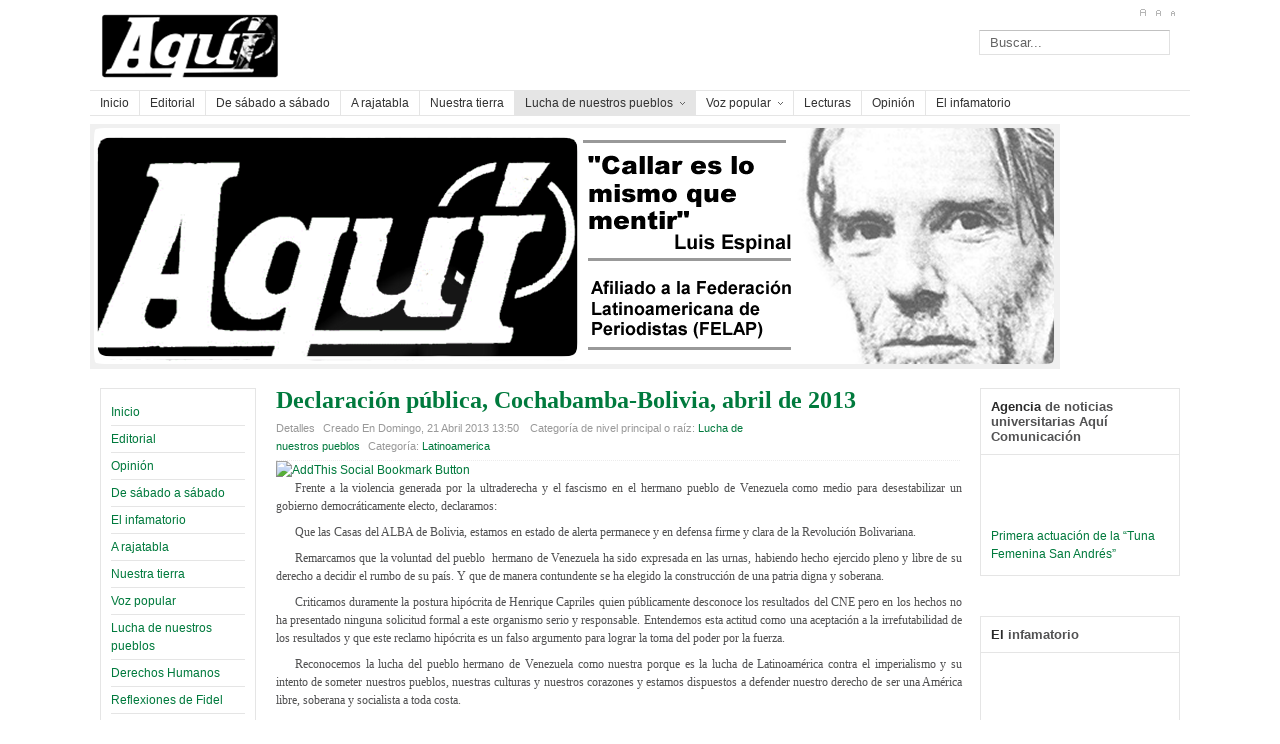

--- FILE ---
content_type: text/html; charset=utf-8
request_url: http://www.semanarioaqui.com/index.php/lucha-de-nuestros-pueblos/latinoamerica/1071-declaracion-publica-cochabamba-bolivia-abril-de-2013
body_size: 52058
content:

<!DOCTYPE html PUBLIC "-//W3C//DTD XHTML 1.0 Transitional//EN" "http://www.w3.org/TR/xhtml1/DTD/xhtml1-transitional.dtd">
<html xmlns="http://www.w3.org/1999/xhtml" xml:lang="es-es" lang="es-es" >
<head>
	  <base href="http://www.semanarioaqui.com/index.php/lucha-de-nuestros-pueblos/latinoamerica/1071-declaracion-publica-cochabamba-bolivia-abril-de-2013" />
  <meta http-equiv="content-type" content="text/html; charset=utf-8" />
  <meta name="generator" content="Joomla! - Open Source Content Management" />
  <title>Declaración pública, Cochabamba-Bolivia, abril de 2013</title>
  <link href="/favicon.ico" rel="shortcut icon" type="image/vnd.microsoft.icon" />
  <link href="http://www.semanarioaqui.com/index.php/component/search/?Itemid=495&amp;catid=84&amp;id=1071&amp;format=opensearch" rel="search" title="Buscar Semanario Aquí" type="application/opensearchdescription+xml" />
  <link rel="stylesheet" href="/templates/system/css/system.css" type="text/css" />
  <link rel="stylesheet" href="/templates/system/css/general.css" type="text/css" />
  <link rel="stylesheet" href="/templates/shaper_helix/css/template.css" type="text/css" />
  <link rel="stylesheet" href="/templates/shaper_helix/css/joomla.css" type="text/css" />
  <link rel="stylesheet" href="/templates/shaper_helix/css/custom.css" type="text/css" />
  <link rel="stylesheet" href="/templates/shaper_helix/css/modules.css" type="text/css" />
  <link rel="stylesheet" href="/templates/shaper_helix/css/typography.css" type="text/css" />
  <link rel="stylesheet" href="/templates/shaper_helix/css/css3.css" type="text/css" />
  <link rel="stylesheet" href="/templates/shaper_helix/css/styles/style3.css" type="text/css" />
  <link rel="stylesheet" href="/templates/shaper_helix/css/menu.css" type="text/css" />
  <link rel="stylesheet" href="/media/mod_vvisit_counter/digit_counter/default.css" type="text/css" />
  <link rel="stylesheet" href="/media/mod_vvisit_counter/stats/default.css" type="text/css" />
  <style type="text/css">
.sp-wrap {width: 1100px;}#sp-leftcol {width: 16%}#sp-rightcol { width: 20%}#sp-maincol {width:64%}#inner_content {width: 100%;}#inset1 {width: 18%}#inset2 { width: 18%}
  </style>
  <script src="/media/system/js/mootools-core.js" type="text/javascript"></script>
  <script src="/media/system/js/core.js" type="text/javascript"></script>
  <script src="/media/system/js/caption.js" type="text/javascript"></script>
  <script src="/media/system/js/mootools-more.js" type="text/javascript"></script>
  <script src="/plugins/system/helix/js/menu.js" type="text/javascript"></script>
  <script src="/plugins/system/helix/js/equalheight.js" type="text/javascript"></script>
  <script type="text/javascript">
window.addEvent('load', function() {
				new JCaption('img.caption');
			});function fixHeight1 () {
			var equalizer1 = new Equalizer(".equal").equalize("height");
		}
		window.addEvent ("load", function () {
			fixHeight1.delay (300);
		});
  </script>
<link href="/templates/shaper_helix/images/favicon.ico" rel="shortcut icon" type="image/x-icon" />	
</head>

<body class="bg clearfix">
	<div class="sp-wrap main-bg clearfix">
		
		<div id="header" class="clearfix">
			
	<a id="logo" style="width:260px;height:90px" href="/"></a>
	
			
<div class="font-sizer">
	<a class="btn_fs_big" title="Increase font size" rel="nofollow" href="/?font_size=big">A+</a>
	<a class="btn_fs_reset" title="Reset font size" rel="nofollow" href="/?font_size=reset">R</a>
	<a class="btn_fs_small" title="Decrease font size" rel="nofollow" href="/?font_size=small">A-</a>
</div>
	
							<div id="search">
					<form action="/index.php/lucha-de-nuestros-pueblos/latinoamerica" method="post">
	<div class="mod-search">
		<input name="searchword" id="mod-search-searchword" maxlength="20"  class="inputbox" type="text" size="20" value="Buscar..."  onblur="if (this.value=='') this.value='Buscar...';" onfocus="if (this.value=='Buscar...') this.value='';" />	<input type="hidden" name="task" value="search" />
	<input type="hidden" name="option" value="com_search" />
	<input type="hidden" name="Itemid" value="0" />
	</div>
</form>

				</div>
				
		</div>		
		
<div class="clr"></div><div id="hornav" class="clearfix"><ul class="sp-menu level-0"><li class="menu-item first"><a href="http://www.semanarioaqui.com/" class="menu-item first" ><span class="menu"><span class="menu-title">Inicio</span></span></a></li><li class="menu-item"><a href="/index.php/editorial" class="menu-item" ><span class="menu"><span class="menu-title">Editorial</span></span></a></li><li class="menu-item"><a href="/index.php/de-sabado-a-sabado" class="menu-item" ><span class="menu"><span class="menu-title">De sábado a sábado</span></span></a></li><li class="menu-item"><a href="/index.php/a-rajatabla" class="menu-item" ><span class="menu"><span class="menu-title">A rajatabla</span></span></a></li><li class="menu-item"><a href="/index.php/nuestra-tierra" class="menu-item" ><span class="menu"><span class="menu-title">Nuestra tierra</span></span></a></li><li class="menu-item active parent"><a href="/index.php/lucha-de-nuestros-pueblos" class="menu-item active parent" ><span class="menu"><span class="menu-title">Lucha de nuestros pueblos</span></span></a><div class="submenu"><div class="submenu-wrap"><div class="menu-tl"><div class="menu-tr"><div class="menu-tm"></div></div></div><div class="menu-l"><div class="menu-r"><div class="submenu-inner clearfix" style="width: 200px;"><div class="megacol  first" style="width: 200px;"><ul class="sp-menu level-1"><li class="menu-item active first"><a href="/index.php/lucha-de-nuestros-pueblos/latinoamerica" class="menu-item active first" ><span class="menu"><span class="menu-title">Latinoamerica</span></span></a></li></ul></div></div></div></div><div class="menu-bl"><div class="menu-br"><div class="menu-bm"></div></div></div></div></div></li><li class="menu-item parent"><a href="/index.php/voz-popular" class="menu-item parent" ><span class="menu"><span class="menu-title">Voz popular</span></span></a><div class="submenu"><div class="submenu-wrap"><div class="menu-tl"><div class="menu-tr"><div class="menu-tm"></div></div></div><div class="menu-l"><div class="menu-r"><div class="submenu-inner clearfix" style="width: 200px;"><div class="megacol  first" style="width: 200px;"><ul class="sp-menu level-1"><li class="menu-item first"><a href="/index.php/voz-popular/la-izquierda" class="menu-item first" ><span class="menu"><span class="menu-title">La izquierda</span></span></a></li></ul></div></div></div></div><div class="menu-bl"><div class="menu-br"><div class="menu-bm"></div></div></div></div></div></li><li class="menu-item"><a href="/index.php/lectura" class="menu-item" ><span class="menu"><span class="menu-title">Lecturas</span></span></a></li><li class="menu-item"><a href="/index.php/opinion1" class="menu-item" ><span class="menu"><span class="menu-title">Opinión</span></span></a></li><li class="menu-item last"><a href="/index.php/el-infamatorio" class="menu-item last" ><span class="menu"><span class="menu-title">El infamatorio</span></span></a></li></ul></div><script type="text/javascript">
//<![CDATA[
	window.addEvent('domready',function(){
		var	limits = $(document.body),/*document.getElement('.sp-wrap')*/
		items_v = [], items_h = [];

		$$('div.submenu').each(function (el) {
			if (el.getParent().getParent().hasClass('level-0')) {
				items_v.push(el);
			} else {
				items_h.push(el);
			}
		});

		new SPMenu(items_v, {
			direction: 'LTR',
			bound: limits,
			fxOptions: {
				transition: Fx.Transitions.linear,
				duration: 300			},
			animation: 'none',
			mode: 'vertical',
			offset:{x:0, y: 0}
		});

		new SPMenu(items_h, {
			direction: 'LTR',
			bound: limits,
			fxOptions: {
				transition: Fx.Transitions.linear,
				duration: 300			},
			animation: 'none',
			mode: 'horizontal',
			offset: {x: -10, y: 5}
		});
	});
//]]>
</script>	
		
		<!--Module Position slides-->	
			
			<div id="slides" class="clearfix">
				

<div class="custom"  >
	<p><img alt="cabecera aqui blog" src="/images/stories/news/cabecera_aqui_blog.png" height="245" width="970" /></p></div>
			
			</div>				
			
	
		<!--Module Position user1 to user4-->
		
		<div class="clearfix">
				<div id="sp-leftcol">
		<div class="sp-inner clearfix">
			<div style="width:100%" class="sp-block "><div id="left" class="mod-block  single">	<div class="module_menu">	
		<div class="mod-wrapper clearfix">		
					<div class="mod-content clearfix">	
				<div class="mod-inner clearfix">
					
<ul class="menu">
<li class="item-435"><a href="/index.php/homepage" >Inicio</a></li><li class="item-507"><a href="/index.php/editorial-2" >Editorial</a></li><li class="item-563"><a href="/index.php/opinion" >Opinión</a></li><li class="item-499"><a href="/index.php/de-sabado-a-sabado-2" >De sábado a sábado</a></li><li class="item-587"><a href="/index.php/el-infamatorio-2" >El infamatorio</a></li><li class="item-500"><a href="/index.php/a-rajatabla-2" >A rajatabla</a></li><li class="item-501"><a href="/index.php/nuestra-tierra-2" >Nuestra tierra</a></li><li class="item-504 parent"><a href="/index.php/voz-popular-2" >Voz popular</a></li><li class="item-502 parent"><a href="/index.php/lucha-de-nuestros-pueblos-2" >Lucha de nuestros pueblos</a></li><li class="item-550"><a href="/index.php/derechos-humanos" >Derechos Humanos</a></li><li class="item-511"><a href="/index.php/reflexiones-de-fidel" >Reflexiones de Fidel</a></li><li class="item-583"><a href="/index.php/periodismo" >Periodismo</a></li><li class="item-510"><a href="/index.php/cultura" >Cultura</a></li><li class="item-582"><a href="/index.php/universidades" >Universidades</a></li><li class="item-562"><a href="/index.php/aquicom" >AquíCom</a></li><li class="item-581"><a href="/index.php/latinoamerica" >Latinoamerica</a></li><li class="item-584"><a href="/index.php/europa" >Europa</a></li><li class="item-579"><a href="/index.php/noticias" >Noticias</a></li><li class="item-548"><a href="/index.php/homenaje" >Homenaje</a></li><li class="item-509"><a href="/index.php/lecturas" >Lecturas</a></li><li class="item-580"><a href="/index.php/avisos" >Avisos</a></li><li class="item-549"><a href="/index.php/descargas" >Descargas</a></li><li class="item-556"><a href="/index.php/numeros-anteriores" >Números Anteriores</a></li><li class="item-590"><a href="/index.php/diccionario-del-masista-ilustrado-dmi" >Diccionario del Masista Ilustrado (DMI)</a></li></ul>
				</div>
			</div>
		</div>
	</div>
	<div class="gap"></div>
	</div></div><div style="width:100%" class="sp-block "><div id="left-mid" class="mod-block  single">	<div class="module">	
		<div class="mod-wrapper clearfix">		
						<h3 class="header">			
				<span>Reflexiones</span> de Fidel				</h3>
										<div class="mod-content clearfix">	
				<div class="mod-inner clearfix">
					

<div class="custom"  >
	<p><a href="/index.php/reflexiones-de-fidel"><img src="/images/stories/news/reflexiones-de-fidel.png" alt="reflexiones-de-fidel" width="136" height="112" /></a></p></div>
				</div>
			</div>
		</div>
	</div>
	<div class="gap"></div>
		<div class="module">	
		<div class="mod-wrapper clearfix">		
						<h3 class="header">			
				<span>Artículos</span> más leídos				</h3>
										<div class="mod-content clearfix">	
				<div class="mod-inner clearfix">
					<ul class="mostread">
	<li>
		<a href="/index.php/cultura/331-los-fundadores-del-alba-un-libro-cada-vez-menos-leido">
			‘Los fundadores del alba’, un libro cada vez menos leído</a>
	</li>
	<li>
		<a href="/index.php/nuestra-tierra/535-la-masacre-de-kuruyuki-en-tierra-guarani">
			La Masacre de Kuruyuki en tierra guaraní</a>
	</li>
	<li>
		<a href="/index.php/aquicom/1664-facultad-de-medicina-convoca-a-estudiantes-y-bachilleres-al-examen-de-suficiencia">
			Facultad de Medicina convoca a estudiantes y bachilleres al examen de suficiencia</a>
	</li>
	<li>
		<a href="/index.php/aquicom/2097-convoca-a-curso-prefacultativo-y-examen-de-dispensacion-gestion-2014">
			Convoca a Curso Prefacultativo y Examen de Dispensación gestión 2014</a>
	</li>
	<li>
		<a href="/index.php/aquicom/1177-agencia-de-noticias-universitarias-aqui-comunicacion-aquicom">
			Diseño Gráfico es la nueva carrera de la UMSA</a>
	</li>
	<li>
		<a href="/index.php/editorial/183-la-revolucion-pacena-de-1809-con-unidad-de-la-plebe-por-la-libertad">
			La revolución paceña de 1809: con unidad de la plebe por la libertad…</a>
	</li>
	<li>
		<a href="/index.php/noticias/785-cadena-de-mentiras-e-impunidad-en-la-conducta-de-gobernantes">
			Cadena de mentiras e impunidad en la conducta de gobernantes</a>
	</li>
	<li>
		<a href="/index.php/noticias/789-desde-chile-nos-sumamos">
			Desde Chile nos sumamos</a>
	</li>
</ul>
				</div>
			</div>
		</div>
	</div>
	<div class="gap"></div>
	</div></div>			
		</div>
	</div>
	<div id="sp-maincol" class="clearfix">
	

<!--Module Position content1 to content4-->
			
<div class="clr"></div>
<!--Component Area-->
	<div id="inner_content">
		<div class="sp-inner clearfix">
			
<div id="system-message-container">
</div>
			<div class="item-page">
	<h2>
			<a href="/index.php/lucha-de-nuestros-pueblos/latinoamerica/1071-declaracion-publica-cochabamba-bolivia-abril-de-2013">
		Declaración pública, Cochabamba-Bolivia, abril de 2013</a>
		</h2>


<div class="article-tools clearfix">
	<dl class="article-info">
	<dt class="article-info-term">Detalles</dt>
						<dd class="create">
				Creado en Domingo, 21 Abril 2013 13:50				</dd>
					

			
	
				
						<dd class="parent-category-name">
																Categoría de nivel principal o raíz: <a href="/index.php/lucha-de-nuestros-pueblos">Lucha de nuestros pueblos</a>										</dd>
				
						<dd class="category-name">
																Categoría: <a href="/index.php/lucha-de-nuestros-pueblos/latinoamerica">Latinoamerica</a>										</dd>
				
				
					
	</dl>

	</div>




	 <div class='joomla_add_this'><!-- AddThis Button BEGIN -->
<script type='text/javascript'>
var addthis_product = 'jlp-1.2';
var addthis_config =
{pubid:'Your Profile ID',
ui_click:true,
ui_hover_direction:0,
data_track_clickback:true,
ui_language:'es',
ui_use_css:true}</script>
<a href='http://www.addthis.com/bookmark.php'  onmouseover="return addthis_open(this,'', 'http://www.semanarioaqui.com/index.php/lucha-de-nuestros-pueblos/latinoamerica/1071-declaracion-publica-cochabamba-bolivia-abril-de-2013', 'Declaración pública, Cochabamba-Bolivia, abril de 2013' )"  onmouseout='addthis_close();' onclick='return addthis_sendto();'><img src='http://s7.addthis.com/static/btn/v2/lg-share-es.gif' border='0' alt='AddThis Social Bookmark Button' /></a>
<script type='text/javascript' src='http://s7.addthis.com/js/250/addthis_widget.js'></script>
<!-- AddThis Button END -->
</div><p style="margin: 0.1pt -1.45pt 6pt 0cm; text-align: justify; text-indent: 14.2pt; background: none repeat scroll 0% 0% white;"><span style="font-family: 'Times New Roman','serif';">Frente a la violencia generada por la ultraderecha y el fascismo en el hermano pueblo de Venezuela como medio para desestabilizar un gobierno democráticamente electo, declaramos:</span></p>
 
<p style="margin: 0.1pt -1.45pt 6pt 0cm; text-align: justify; text-indent: 14.2pt; background: none repeat scroll 0% 0% white;"><span style="font-family: 'Times New Roman','serif';">Que las Casas del ALBA de Bolivia, estamos en estado de alerta permanece y en defensa firme y clara de la Revolución Bolivariana.</span><span style="font-family: 'Times New Roman','serif';"></span></p>
<p style="margin: 0.1pt -1.45pt 6pt 0cm; text-align: justify; text-indent: 14.2pt; background: none repeat scroll 0% 0% white;"><span style="font-family: 'Times New Roman','serif';">Remarcamos que la voluntad del pueblo&nbsp; hermano de Venezuela ha sido expresada en las urnas, habiendo hecho ejercido pleno y libre de su derecho a decidir el rumbo de su país. Y que de manera contundente se ha elegido la construcción de una patria digna y soberana.</span><span style="font-family: 'Times New Roman','serif';"></span></p>
<p style="margin: 0.1pt -1.45pt 6pt 0cm; text-align: justify; text-indent: 14.2pt; background: none repeat scroll 0% 0% white;"><span style="font-family: 'Times New Roman','serif';">Criticamos duramente la postura hipócrita de Henrique Capriles quien públicamente desconoce los resultados del CNE pero en los hechos no ha presentado ninguna solicitud formal a este organismo serio y responsable. Entendemos esta actitud como una aceptación a la irrefutabilidad de los resultados y que este reclamo hipócrita es un falso argumento para lograr la toma del poder por la fuerza.</span><span style="font-family: 'Times New Roman','serif';"></span></p>
<p style="margin: 0.1pt -1.45pt 6pt 0cm; text-align: justify; text-indent: 14.2pt; background: none repeat scroll 0% 0% white;"><span style="font-family: 'Times New Roman','serif';">Reconocemos la lucha del pueblo hermano de Venezuela como nuestra porque es la lucha de Latinoamérica contra el imperialismo y su intento de someter nuestros pueblos, nuestras culturas y nuestros corazones y estamos dispuestos a defender nuestro derecho de ser una América libre, soberana y socialista a toda costa.</span><span style="font-family: 'Times New Roman','serif';"></span></p>
<p style="margin: 0.1pt -1.45pt 6pt 0cm; text-align: justify; text-indent: 14.2pt; background: none repeat scroll 0% 0% white;"><span style="font-family: 'Times New Roman','serif';">Por tanto,</span><span style="font-family: 'Times New Roman','serif';"></span></p>
<p style="margin: 0.1pt -1.45pt 6pt 0cm; text-align: justify; text-indent: 14.2pt; background: none repeat scroll 0% 0% white;"><span style="font-family: 'Times New Roman','serif';">Las Casas del ALBA de Bolivia nos declaramos en emergencia dispuestos a movilizarnos en defensa de la Revolución Bolivariana</span><span style="font-family: 'Times New Roman','serif';"></span></p>
<p style="margin: 0.1pt -1.45pt 6pt 0cm; text-align: justify; text-indent: 14.2pt; background: none repeat scroll 0% 0% white;"><span style="font-family: 'Times New Roman','serif';">Alzamos nuestras voces y les decimos a los hermanos y hermanas venezolanas que nuestros puños están en defensa de los sueños del Comandante Chávez, que desconocemos las fronteras impuestas son sus puños y nuestros corazones son sus corazones, que no están solos en esta defensa y que</span><span style="font-family: 'Times New Roman','serif';"> </span><span style="font-family: 'Times New Roman','serif';">sepan hermanas y hermanos venezolanos que para nosotros las fronteras no existen, somos un pueblo que necesita liberarse y en ese sentido nuestro Comandante Hugo Chávez Frías, es quien encarna los cambios que nuestros pueblos necesitan para acabar con el capitalismo y tener un gobierno popular.</span><span style="font-family: 'Times New Roman','serif';"></span></p>
<p style="margin: 0.1pt -1.45pt 6pt 0cm; text-align: justify; text-indent: 14.2pt; background: none repeat scroll 0% 0% white;"><span style="font-family: 'Times New Roman','serif';">Es momento de defender el maravilloso proceso Venezolano, que da fuerzas y esperanza al resto de los pueblos de nuestra America para lograr construir la emancipación.</span></p>
<p style="margin: 0.1pt -1.45pt 0.1pt 0cm; text-align: justify; text-indent: 14.2pt; background: none repeat scroll 0% 0% white;"><span style="font-family: 'Times New Roman','serif';">¡Arriba las y los que luchan!</span></p>
<p style="margin: 0.1pt -1.45pt 0.1pt 0cm; text-align: justify; text-indent: 14.2pt; background: none repeat scroll 0% 0% white;"><span style="font-family: 'Times New Roman','serif';">¡Maduro ya es Presidente!</span></p>
<p style="margin: 0.1pt -1.45pt 0.1pt 0cm; text-align: justify; text-indent: 14.2pt; background: none repeat scroll 0% 0% white;"><span style="font-family: 'Times New Roman','serif';">¡El pueblo seguirá gobernando!</span></p>
<p style="margin: 0.1pt -1.45pt 0.1pt 0cm; text-align: justify; text-indent: 14.2pt; background: none repeat scroll 0% 0% white;"><span style="font-family: 'Times New Roman','serif';">¡Firmes hacia el socialismo!</span></p>
<p style="margin: 0.1pt -1.45pt 0.1pt 0cm; text-align: justify; text-indent: 14.2pt; background: none repeat scroll 0% 0% white;"><span style="font-family: 'Times New Roman','serif';">¡Chávez vive, la lucha sigue!</span></p>	
	</div>
		</div>
	</div>
<!--End Component Area-->
<div class="clr"></div>
<!--Module Position content5 to content8-->
	<div id="user-bottom">
		<div class="sp-inner clearfix">
				<div class="module">	
		<div class="mod-wrapper clearfix">		
						<h3 class="header">			
				<span>Síguenos</span> a través de:				</h3>
										<div class="mod-content clearfix">	
				<div class="mod-inner clearfix">
					

<div class="custom"  >
	<p style="text-align: center;"><a href="http://www.facebook.com/pages/Semanario-Aqu%C3%AD/182974615088534"><img src="/images/stories/news/facebook_icontexto_inside_icon.png" alt="facebook icontexto inside icon" height="128" width="128" /></a>&nbsp;&nbsp;<a href="http://twitter.com/#!/SemanarioAqui"><img src="/images/stories/news/twitter-logo-enelpc.png" alt="twitter-logo-enelpc" height="128" width="128" /></a></p></div>
				</div>
			</div>
		</div>
	</div>
	<div class="gap"></div>
	
		</div>
	</div>	
</div>	<div id="sp-rightcol">
		<div class="sp-inner clearfix">
			<div style="width:100%" class="sp-block "><div id="right" class="mod-block  single">	<div class="module">	
		<div class="mod-wrapper clearfix">		
						<h3 class="header">			
				<span>Agencia</span> de noticias universitarias Aquí Comunicación				</h3>
										<div class="mod-content clearfix">	
				<div class="mod-inner clearfix">
					
<!-- BEGIN 'DisplayNews by BK 2.0RC3' -->
<marquee behavior="scroll" direction="up" height="100" scrollamount="1" scrolldelay="20" onmouseover="this.stop()" onmouseout="this.start()"  >
<table class='contentpane'><tr ><td class='sectiontableentry1' width="100%" valign="top"><span class=''><a href="/index.php/aquicom/3558-primera-actuacion-de-la-tuna-femenina-san-andres" class='' title=" Primera actuación de la “Tuna Femenina San Andrés”">Primera actuación de la “Tuna Femenina San Andrés”</a></span><br/><span class='createdate'>Jueves, 14 Noviembre 2024</span><br/><br/><a href="/index.php/aquicom/3558-primera-actuacion-de-la-tuna-femenina-san-andres" class='readon' title=" Primera actuación de la “Tuna Femenina San Andrés”">Leer Más...</a><span class="article_separator"> </span>
<div style="clear: both;"></div></td></tr><tr ><td class='sectiontableentry2' width="100%" valign="top"><span class=''><a href="/index.php/aquicom/3306-trabajo-social-prepara-encuentro-nacional-sobre-trata-y-trafico-de-personas" class='' title=" Trabajo Social prepara encuentro nacional sobre trata y tráfico de personas">Trabajo Social prepara encuentro nacional sobre trata y tráfico de personas</a></span><br/><span class='createdate'>Sábado, 14 Septiembre 2024</span><br/><br/><a href="/index.php/aquicom/3306-trabajo-social-prepara-encuentro-nacional-sobre-trata-y-trafico-de-personas" class='readon' title=" Trabajo Social prepara encuentro nacional sobre trata y tráfico de personas">Leer Más...</a><span class="article_separator"> </span>
<div style="clear: both;"></div></td></tr><tr ><td class='sectiontableentry1' width="100%" valign="top"><span class=''><a href="/index.php/aquicom/3307-centro-de-estudiantes-organiza-taller-de-software-estadistico-en-la-umsa" class='' title=" Centro de Estudiantes organiza taller de software estadístico en la UMSA">Centro de Estudiantes organiza taller de software estadístico en la UMSA</a></span><br/><span class='createdate'>Sábado, 14 Septiembre 2024</span><br/><br/><a href="/index.php/aquicom/3307-centro-de-estudiantes-organiza-taller-de-software-estadistico-en-la-umsa" class='readon' title=" Centro de Estudiantes organiza taller de software estadístico en la UMSA">Leer Más...</a><span class="article_separator"> </span>
<div style="clear: both;"></div></td></tr><tr ><td class='sectiontableentry2' width="100%" valign="top"><span class=''><a href="/index.php/aquicom/3446-banco-central-otorga-certificados-por-apoyo-al-septimo-encuentro-de-economistas" class='' title=" Banco Central otorga certificados por apoyo al Séptimo Encuentro de Economistas ">Banco Central otorga certificados por apoyo al Séptimo Encuentro de Economistas </a></span><br/><span class='createdate'>Sábado, 14 Octubre 2023</span><br/><br/><a href="/index.php/aquicom/3446-banco-central-otorga-certificados-por-apoyo-al-septimo-encuentro-de-economistas" class='readon' title=" Banco Central otorga certificados por apoyo al Séptimo Encuentro de Economistas ">Leer Más...</a><span class="article_separator"> </span>
<div style="clear: both;"></div></td></tr><tr ><td class='sectiontableentry1' width="100%" valign="top"><span class=''><a href="/index.php/aquicom/3447-trabajo-social-de-la-umsa-volvera-a-las-urnas-para-elegir-a-su-directora" class='' title=" Trabajo Social de la UMSA volverá a las urnas para elegir a su directora">Trabajo Social de la UMSA volverá a las urnas para elegir a su directora</a></span><br/><span class='createdate'>Sábado, 14 Octubre 2023</span><br/><br/><a href="/index.php/aquicom/3447-trabajo-social-de-la-umsa-volvera-a-las-urnas-para-elegir-a-su-directora" class='readon' title=" Trabajo Social de la UMSA volverá a las urnas para elegir a su directora">Leer Más...</a><span class="article_separator"> </span>
<div style="clear: both;"></div></td></tr><tr ><td class='sectiontableentry2' width="100%" valign="top"><span class=''><a href="/index.php/aquicom/3291-candidatos-del-mas-se-presentaran-en-la-umsa" class='' title=" Candidatos del MAS se presentarán en la UMSA">Candidatos del MAS se presentarán en la UMSA</a></span><br/><span class='createdate'>Jueves, 14 Septiembre 2023</span><br/><br/><a href="/index.php/aquicom/3291-candidatos-del-mas-se-presentaran-en-la-umsa" class='readon' title=" Candidatos del MAS se presentarán en la UMSA">Leer Más...</a><span class="article_separator"> </span>
<div style="clear: both;"></div></td></tr><tr ><td class='sectiontableentry1' width="100%" valign="top"><span class=''><a href="/index.php/aquicom/3432-carrera-de-geografia-realiza-segundo-congreso-nacional" class='' title=" Carrera de Geografía realiza Segundo Congreso Nacional">Carrera de Geografía realiza Segundo Congreso Nacional</a></span><br/><span class='createdate'>Viernes, 14 Octubre 2022</span><br/><br/><a href="/index.php/aquicom/3432-carrera-de-geografia-realiza-segundo-congreso-nacional" class='readon' title=" Carrera de Geografía realiza Segundo Congreso Nacional">Leer Más...</a><span class="article_separator"> </span>
<div style="clear: both;"></div></td></tr><tr ><td class='sectiontableentry2' width="100%" valign="top"><span class=''><a href="/index.php/aquicom/3434-docentes-y-estudiantes-de-trabajo-social-de-la-umsa-elegiran-directora" class='' title=" Docentes y estudiantes de Trabajo Social de la UMSA elegirán directora">Docentes y estudiantes de Trabajo Social de la UMSA elegirán directora</a></span><br/><span class='createdate'>Viernes, 14 Octubre 2022</span><br/><br/><a href="/index.php/aquicom/3434-docentes-y-estudiantes-de-trabajo-social-de-la-umsa-elegiran-directora" class='readon' title=" Docentes y estudiantes de Trabajo Social de la UMSA elegirán directora">Leer Más...</a><span class="article_separator"> </span>
<div style="clear: both;"></div></td></tr><tr ><td class='sectiontableentry1' width="100%" valign="top"><span class=''><a href="/index.php/aquicom/3285-tuna-femenina-san-andres-toca-y-canta-con-coraje" class='' title=" “Tuna Femenina San Andrés” toca y canta con coraje ">“Tuna Femenina San Andrés” toca y canta con coraje </a></span><br/><span class='createdate'>Miércoles, 14 Septiembre 2022</span><br/><br/><a href="/index.php/aquicom/3285-tuna-femenina-san-andres-toca-y-canta-con-coraje" class='readon' title=" “Tuna Femenina San Andrés” toca y canta con coraje ">Leer Más...</a><span class="article_separator"> </span>
<div style="clear: both;"></div></td></tr><tr ><td class='sectiontableentry2' width="100%" valign="top"><span class=''><a href="/index.php/aquicom/3195-posesionan-a-dirigentes-de-asociacion-de-docentes" class='' title=" Posesionan a dirigentes de Asociación de Docentes  ">Posesionan a dirigentes de Asociación de Docentes  </a></span><br/><span class='createdate'>Domingo, 14 Agosto 2022</span><br/><br/><a href="/index.php/aquicom/3195-posesionan-a-dirigentes-de-asociacion-de-docentes" class='readon' title=" Posesionan a dirigentes de Asociación de Docentes  ">Leer Más...</a>
<div style="clear: both;"></div></td></tr></table>
</marquee>
<!-- END 'DisplayNews by BK 2.0RC3' -->
				</div>
			</div>
		</div>
	</div>
	<div class="gap"></div>
	</div></div><div style="width:100%" class="sp-block "><div id="right2" class="mod-block  single">	<div class="module">	
		<div class="mod-wrapper clearfix">		
						<h3 class="header">			
				<span>El</span> infamatorio				</h3>
										<div class="mod-content clearfix">	
				<div class="mod-inner clearfix">
					
<!-- BEGIN 'DisplayNews by BK 2.0RC3' -->
<marquee behavior="scroll" direction="up" height="100" scrollamount="1" scrolldelay="20" onmouseover="this.stop()" onmouseout="this.start()"  >
<table class=''><tr ><td class='item contentpaneopen' width="100%" valign="top"><h2 class='contentheading'><a href="/index.php/el-infamatorio/4772-de-la-razon-del-conflicto-de-interes-y-del-razonable-arte-de-tirar-la-piedra-y-esconder-la-mano" class='contentpagetitle' >De La Razón del conflicto de interés y del razonable arte de tirar la piedra y esconder la mano</a></h2><span class=''><a href="/index.php/el-infamatorio" class='' >El Infamatorio</a></span><br/><span class='createdate'>Jueves, 10 Diciembre 2020</span><br/><br/><a href="/index.php/el-infamatorio/4772-de-la-razon-del-conflicto-de-interes-y-del-razonable-arte-de-tirar-la-piedra-y-esconder-la-mano" class='readon' >Read more...</a><span class="article_separator"> </span>
<div style="clear: both;"></div></td></tr><tr ><td class='item contentpaneopen' width="100%" valign="top"><h2 class='contentheading'><a href="/index.php/el-infamatorio/4700-infierno-covid-parte-vi-gabinete-de-anez-se-atribuye-construccion-de-hospitales-prefabricados-en-la-que-no-tuvo-participacion-mas-de-24-horas-despues-rectifica-parcialmente" class='contentpagetitle' >Infierno Covid parte VI: Gabinete de Áñez se atribuye construcción de hospitales prefabricados en la que no tuvo participación; más de 24 horas después rectifica parcialmente</a></h2><span class=''><a href="/index.php/el-infamatorio" class='' >El Infamatorio</a></span><br/><span class='createdate'>Miércoles, 09 Diciembre 2020</span><br/><br/><a href="/index.php/el-infamatorio/4700-infierno-covid-parte-vi-gabinete-de-anez-se-atribuye-construccion-de-hospitales-prefabricados-en-la-que-no-tuvo-participacion-mas-de-24-horas-despues-rectifica-parcialmente" class='readon' >Read more...</a><span class="article_separator"> </span>
<div style="clear: both;"></div></td></tr><tr ><td class='item contentpaneopen' width="100%" valign="top"><h2 class='contentheading'><a href="/index.php/el-infamatorio/4440-interpretacion-de-un-album-de-narco-fotos-miscelanea-palaciega-8" class='contentpagetitle' >Interpretación de un álbum de narco-fotos (Miscelánea Palaciega 8)</a></h2><span class=''><a href="/index.php/el-infamatorio" class='' >El Infamatorio</a></span><br/><span class='createdate'>Miércoles, 19 Junio 2019</span><br/><br/><a href="/index.php/el-infamatorio/4440-interpretacion-de-un-album-de-narco-fotos-miscelanea-palaciega-8" class='readon' >Read more...</a><span class="article_separator"> </span>
<div style="clear: both;"></div></td></tr><tr ><td class='item contentpaneopen' width="100%" valign="top"><h2 class='contentheading'><a href="/index.php/el-infamatorio/4418-cosmetica-descolonizadora-miscelanea-palaciega-7" class='contentpagetitle' >Cosmética descolonizadora (Miscelánea palaciega 7)</a></h2><span class=''><a href="/index.php/el-infamatorio" class='' >El Infamatorio</a></span><br/><span class='createdate'>Lunes, 27 Mayo 2019</span><br/><br/><a href="/index.php/el-infamatorio/4418-cosmetica-descolonizadora-miscelanea-palaciega-7" class='readon' >Read more...</a><span class="article_separator"> </span>
<div style="clear: both;"></div></td></tr><tr ><td class='item contentpaneopen' width="100%" valign="top"><h2 class='contentheading'><a href="/index.php/el-infamatorio/4401-creacionismo-filtraciones-e-inicio-de-la-campana-del-mas-miscelanea-palaciega-6" class='contentpagetitle' >Creacionismo, filtraciones e inicio de la campaña del MAS (Miscelánea palaciega 6)</a></h2><span class=''><a href="/index.php/el-infamatorio" class='' >El Infamatorio</a></span><br/><span class='createdate'>Domingo, 12 Mayo 2019</span><br/><br/><a href="/index.php/el-infamatorio/4401-creacionismo-filtraciones-e-inicio-de-la-campana-del-mas-miscelanea-palaciega-6" class='readon' >Read more...</a>
<div style="clear: both;"></div></td></tr></table>
</marquee>
<!-- END 'DisplayNews by BK 2.0RC3' -->
				</div>
			</div>
		</div>
	</div>
	<div class="gap"></div>
	</div></div><div style="width:100%" class="sp-block "><div id="right-mid" class="mod-block  single">	<div class="module">	
		<div class="mod-wrapper clearfix">		
						<h3 class="header">			
				<span>Publicación</span> Aquí 353				</h3>
										<div class="mod-content clearfix">	
				<div class="mod-inner clearfix">
					<ul class="latestnews">
	<li>
		<a href="/index.php/numeros-anteriores/4985-aqui-353">
			Aquí 353</a>
	</li>
	<li>
		<a href="/index.php/editorial/4984-recuperacion-de-la-casa-de-los-derechos-humanos-901-dias-de-resistencia-y-vigilia-por-los-derechos-humanos-en-bolivia">
			Recuperación de la Casa de los Derechos Humanos: 901 días de resistencia y vigilia por los derechos humanos en Bolivia</a>
	</li>
	<li>
		<a href="/index.php/periodismo/4983-el-autoritarismo-y-el-periodismo">
			El autoritarismo y el periodismo</a>
	</li>
	<li>
		<a href="/index.php/noticias/4982-presidenta-de-andecop-hace-publico-un-pronunciamiento">
			Presidenta de ANDECOP hace público un pronunciamiento</a>
	</li>
	<li>
		<a href="/index.php/lucha-de-nuestros-pueblos/4981-protesta-de-la-generacion-z-es-reprimida-por-un-estado-sumido-en-corrupcion-y-vinculado-con-el-narcotrafico">
			Protesta de la “Generación Z” es reprimida por un Estado sumido en corrupción y vínculado con el narcotráfico</a>
	</li>
	<li>
		<a href="/index.php/opinion1/4980-pensar-y-expresarse-en-democracia">
			Pensar y expresarse en democracia</a>
	</li>
	<li>
		<a href="/index.php/opinion1/4979-la-increible-y-triste-historia-de-choquehuanca">
			La increíble y triste historia de Choquehuanca</a>
	</li>
	<li>
		<a href="/index.php/numeros-anteriores/4978-aqui-352">
			Aquí 352</a>
	</li>
	<li>
		<a href="/index.php/editorial/4977-bolivia-pais-minero-a-73-anos-de-una-nacionalizacion-desnacionalizada">
			Bolivia, país minero a 73 años de una nacionalización desnacionalizada</a>
	</li>
	<li>
		<a href="/index.php/opinion1/4976-31-de-octubre-de-1952-bolivia-recupero-el-subsuelo-bajo-la-revolucion-nacional-que-transformo-la-realidad-minera">
			31 de octubre de 1952: Bolivia recuperó el subsuelo bajo la revolución nacional que transformó la realidad minera</a>
	</li>
	<li>
		<a href="/index.php/opinion1/4975-el-voto-anulador">
			El voto anulador</a>
	</li>
	<li>
		<a href="/index.php/nuestra-tierra/4974-mas-del-90-de-las-operaciones-mineras-estan-en-manos-privadas-a-73-anos-de-la-nacionalizacion-de-las-minas-en-bolivia">
			Más del 90% de las operaciones mineras están en manos privadas a 73 años de la Nacionalización de las Minas en Bolivia</a>
	</li>
	<li>
		<a href="/index.php/cultura/4973-gestion-cultural-para-difundir-la-memoria-historica-minera">
			Gestión cultural para difundir la memoria histórica minera</a>
	</li>
	<li>
		<a href="/index.php/opinion1/4972-xavier-azkargorta-el-vasco-del-futbol-boliviano">
			Xavier Azkargorta, el vasco del fútbol boliviano</a>
	</li>
	<li>
		<a href="/index.php/numeros-anteriores/4971-aqui-351">
			Aquí 351</a>
	</li>
	<li>
		<a href="/index.php/editorial/4970-actividades-ilicitas-que-debe-afrontar-el-nuevo-gobierno">
			Actividades ilícitas que debe afrontar el nuevo gobierno</a>
	</li>
	<li>
		<a href="/index.php/opinion1/4969-dos-vueltas-y-media">
			Dos vueltas y ¿media?</a>
	</li>
	<li>
		<a href="/index.php/opinion1/4968-bajo-el-gobierno-de-la-merito-fobia">
			Bajo el gobierno de la “mérito-fobia”</a>
	</li>
	<li>
		<a href="/index.php/opinion1/4967-no-era-andronico">
			No era Andrónico</a>
	</li>
	<li>
		<a href="/index.php/opinion1/4966-las-tres-m-el-pasado-esta-presente">
			Las tres M: el pasado está presente</a>
	</li>
	<li>
		<a href="/index.php/periodismo/4965-periodistas-se-pronuncian-sobre-caso-las-londras-tras-cuatro-anos-de-impunidad-y-violencia-contra-la-prensa-en-bolivia">
			Periodistas se pronuncian sobre caso Las Londras tras cuatro años de impunidad y violencia contra la prensa en Bolivia</a>
	</li>
	<li>
		<a href="/index.php/periodismo/4964-periodistas-de-bolivia-se-pronuncian-por-la-democracia-la-libertad-de-expresion-y-el-derecho-a-la-informacion">
			Periodistas de Bolivia se pronuncian por la democracia, la libertad de expresión y el derecho a la información</a>
	</li>
	<li>
		<a href="/index.php/nuestra-tierra/4963-los-tres-desafios-criminales-que-enfrenta-el-nuevo-presidente-de-bolivia">
			Los tres desafíos criminales que enfrenta el nuevo presidente de Bolivia</a>
	</li>
	<li>
		<a href="/index.php/numeros-anteriores/4962-aqui-350">
			Aquí  350</a>
	</li>
	<li>
		<a href="/index.php/editorial/4961-el-proximo-gobierno-debe-hacer-una-auditoria-integral-para-encontrar-a-los-responsables-de-la-crisis-multidimensional">
			El próximo gobierno debe hacer una auditoria integral para encontrar a los responsables de la crisis multidimensional</a>
	</li>
	<li>
		<a href="/index.php/opinion1/4960-bolivia-conmemora-el-dia-de-la-democracia-enfrentando-una-nueva-etapa-politica">
			Bolivia conmemora el día de la democracia enfrentando una nueva etapa política</a>
	</li>
	<li>
		<a href="/index.php/opinion1/4959-incertidumbre-en-la-democracia-boliviana">
			Incertidumbre en la democracia boliviana</a>
	</li>
	<li>
		<a href="/index.php/a-rajatabla/4958-adela-zamudio-e-hilda-mundy-mujeres-luchadoras-y-transgresoras">
			Adela Zamudio e Hilda Mundy: mujeres luchadoras y transgresoras</a>
	</li>
	<li>
		<a href="/index.php/cultura/4957-las-dos-etapas-de-la-literatura-minera">
			Las dos etapas de la literatura minera</a>
	</li>
</ul>
				</div>
			</div>
		</div>
	</div>
	<div class="gap"></div>
	</div></div><div style="width:100%" class="sp-block "><div id="right4" class="mod-block  single">	<div class="module">	
		<div class="mod-wrapper clearfix">		
						<h3 class="header">			
				<span>Visitas</span>				</h3>
										<div class="mod-content clearfix">	
				<div class="mod-inner clearfix">
					<!-- Vinaora Visitors Counter >> http://vinaora.com/ -->
<style type="text/css">
	.vfleft{float:left;}.vfright{float:right;}.vfclear{clear:both;}.valeft{text-align:left;}.varight{text-align:right;}.vacenter{text-align:center;}
	#vvisit_counter114{border:10px solid #000000;}
	#vvisit_counter114{
		-moz-border-radius: 8px 8px 8px 8px;
		-webkit-border-radius: 8px 8px 8px 8px;
		border-radius: 8px 8px 8px 8px;
	}
	#vvisit_counter114{
		-webkit-box-shadow: 0px 1px 5px 0px #4a4a4a;
		-moz-box-shadow: 0px 1px 5px 0px #4a4a4a;
		box-shadow: 0px 1px 5px 0px #4a4a4a;
	}
	#vvisit_counter114 .vstats_counter{margin-top: 5px;}
	#vvisit_counter114 .vrow{height:24px;}
	#vvisit_counter114 .vstats_icon{margin-right:5px;}
	#vvisit_counter114{padding:5px;}</style>
<div id="vvisit_counter114" class="vvisit_counter vacenter">
	<div class="vdigit_counter"><span class="vdigit-3" title="Vinaora Visitors Counter">3</span><span class="vdigit-3" title="Vinaora Visitors Counter">3</span><span class="vdigit-1" title="Vinaora Visitors Counter">1</span><span class="vdigit-6" title="Vinaora Visitors Counter">6</span><span class="vdigit-8" title="Vinaora Visitors Counter">8</span><span class="vdigit-5" title="Vinaora Visitors Counter">5</span><span class="vdigit-6" title="Vinaora Visitors Counter">6</span><span class="vdigit-5" title="Vinaora Visitors Counter">5</span></div>
	<div class="vstats_counter">
		<div class="vstats_icon vfleft varight">
			<div class="vrow vstats-vtoday" title="2025-11-25"></div><div class="vfclear"></div><div class="vrow vstats-vyesterday" title="2025-11-24"></div><div class="vfclear"></div><div class="vrow vstats-vxweek" title="2025-11-23"></div><div class="vfclear"></div><div class="vrow vstats-vxmonth" title="2025-11-01"></div><div class="vfclear"></div><div class="vrow vstats-vall" title=""></div><div class="vfclear"></div>		</div>
		<div class="vstats_title vfleft valeft">
			<div class="vrow" title="">Hoy</div><div class="vfclear"></div><div class="vrow" title="">Ayer</div><div class="vfclear"></div><div class="vrow" title="">Esta semana</div><div class="vfclear"></div><div class="vrow" title="">Este mes</div><div class="vfclear"></div><div class="vrow" title="">Total</div><div class="vfclear"></div>		</div>
		<div class="vstats_number varight">
			<div class="vrow" title="">11303</div><div class="vrow" title="">11939</div><div class="vrow" title="">23242</div><div class="vrow" title="">477330</div><div class="vrow" title="">33168565</div>		</div>
		<div class="vfclear"></div>
	</div>
	<hr style="margin-bottom: 5px;"/>
<div style="margin-top:5px;"><a href="http://vinaora.com/" title="Vinaora Visitors Counter" target="_blank">Visitors Counter</a></div></div>
<!-- Vinaora Visitors Counter >> http://vinaora.com/ -->				</div>
			</div>
		</div>
	</div>
	<div class="gap"></div>
	</div></div>		</div>
	</div>
			</div>	

		<!--Module Position breadcrumbs-->
				
		<!--Module Position bottom1 to bottom6-->
					<div id="sp-bottom" class="clearfix">
				<div class="sp-inner">
					<div style="width:33.333%" class="sp-block  separator"><div id="bottom1" class="mod-block equal first">	<div class="module">	
		<div class="mod-wrapper-flat clearfix">		
						<h3 class="header">			
				<span>De</span> sábado a sábado				</h3>
										
<!-- BEGIN 'DisplayNews by BK 2.0RC3' -->
<marquee behavior="scroll" direction="up" height="100" scrollamount="1" scrolldelay="30" onmouseover="this.stop()" onmouseout="this.start()"  >
<table class='contentpane'><tr ><td class='sectiontableentry1' width="100%" valign="top"><span class=''><a href="/index.php/de-sabado-a-sabado/4827-urnas-y-armas-para-recuperar-el-poder-politico-para-morales" class='' title=" ¿Urnas y armas para recuperar el poder político para Morales?">¿Urnas y armas para recuperar el poder político para Morales?</a></span><br/><span class='createdate'>Lunes, 14 Diciembre 2020</span><br/><span class="article_separator"> </span>
<div style="clear: both;"></div></td></tr><tr ><td class='sectiontableentry2' width="100%" valign="top"><span class=''><a href="/index.php/de-sabado-a-sabado/4824-superlucho-compro-muebles-y-alfombras-extranjeros-y-caros-para-el-que-fue-su-ministerio" class='' title=" Superlucho compró muebles y alfombras extranjeros y caros para el que fue su ministerio ">Superlucho compró muebles y alfombras extranjeros y caros para el que fue su ministerio </a></span><br/><span class='createdate'>Viernes, 11 Diciembre 2020</span><br/><span class="article_separator"> </span>
<div style="clear: both;"></div></td></tr><tr ><td class='sectiontableentry1' width="100%" valign="top"><span class=''><a href="/index.php/de-sabado-a-sabado/4815-isaac-sandoval-rodriguez-intelectual-de-los-trabajadores-bolivianos" class='' title=" Isaac Sandóval Rodríguez, intelectual de los trabajadores bolivianos">Isaac Sandóval Rodríguez, intelectual de los trabajadores bolivianos</a></span><br/><span class='createdate'>Viernes, 11 Diciembre 2020</span><br/><span class="article_separator"> </span>
<div style="clear: both;"></div></td></tr><tr ><td class='sectiontableentry2' width="100%" valign="top"><span class=''><a href="/index.php/de-sabado-a-sabado/4806-medios-de-difusion-amigos-y-enemigos-de-evo-morales" class='' title=" Medios de difusión, amigos y enemigos de Evo Morales">Medios de difusión, amigos y enemigos de Evo Morales</a></span><br/><span class='createdate'>Viernes, 11 Diciembre 2020</span><br/><span class="article_separator"> </span>
<div style="clear: both;"></div></td></tr><tr ><td class='sectiontableentry1' width="100%" valign="top"><span class=''><a href="/index.php/de-sabado-a-sabado/4801-en-bolivia-por-la-alianza-obrera-campesina-hacen-mas-los-trabajadores-del-campo-que-los-proletarios" class='' title=" En Bolivia, por la alianza obrera-campesina hacen más los trabajadores del campo que los proletarios">En Bolivia, por la alianza obrera-campesina hacen más los trabajadores del campo que los proletarios</a></span><br/><span class='createdate'>Viernes, 11 Diciembre 2020</span><br/>
<div style="clear: both;"></div></td></tr></table>
</marquee>
<!-- END 'DisplayNews by BK 2.0RC3' -->
		</div>
	</div>
	</div></div><div style="width:33.333%" class="sp-block  separator"><div id="bottom3" class="mod-block equal">	<div class="module">	
		<div class="mod-wrapper-flat clearfix">		
						<h3 class="header">			
				<span>A</span> rajatabla				</h3>
										
<!-- BEGIN 'DisplayNews by BK 2.0RC3' -->
<marquee behavior="scroll" direction="up" height="100" scrollamount="1" scrolldelay="30" onmouseover="this.stop()" onmouseout="this.start()"  >
<table class='contentpane'><tr ><td class='sectiontableentry1' width="100%" valign="top"><span class=''><a href="/index.php/a-rajatabla/4958-adela-zamudio-e-hilda-mundy-mujeres-luchadoras-y-transgresoras" class='' title=" Adela Zamudio e Hilda Mundy: mujeres luchadoras y transgresoras">Adela Zamudio e Hilda Mundy: mujeres luchadoras y transgresoras</a></span><br/><span class='createdate'>Domingo, 12 Octubre 2025</span><br/><span class="article_separator"> </span>
<div style="clear: both;"></div></td></tr><tr ><td class='sectiontableentry2' width="100%" valign="top"><span class=''><a href="/index.php/a-rajatabla/4921-pliego-acusatorio-del-juicio-de-responsabilidades-contra-hugo-banzer-suarez" class='' title=" Pliego acusatorio del Juicio de Responsabilidades contra Hugo Banzer Suárez">Pliego acusatorio del Juicio de Responsabilidades contra Hugo Banzer Suárez</a></span><br/><span class='createdate'>Sábado, 19 Julio 2025</span><br/><span class="article_separator"> </span>
<div style="clear: both;"></div></td></tr><tr ><td class='sectiontableentry1' width="100%" valign="top"><span class=''><a href="/index.php/a-rajatabla/4900-los-insensatos-nos-estan-llevando-a-la-barbarie" class='' title=" Los insensatos nos están llevando a la barbarie">Los insensatos nos están llevando a la barbarie</a></span><br/><span class='createdate'>Lunes, 09 Junio 2025</span><br/><span class="article_separator"> </span>
<div style="clear: both;"></div></td></tr><tr ><td class='sectiontableentry2' width="100%" valign="top"><span class=''><a href="/index.php/a-rajatabla/4884-el-primer-1-de-mayo-despues-de-la-revolucion-del-9-de-abril-del-52" class='' title=" El primer 1 de mayo después de la Revolución del 9 de abril del 52">El primer 1 de mayo después de la Revolución del 9 de abril del 52</a></span><br/><span class='createdate'>Domingo, 04 Mayo 2025</span><br/><span class="article_separator"> </span>
<div style="clear: both;"></div></td></tr><tr ><td class='sectiontableentry1' width="100%" valign="top"><span class=''><a href="/index.php/a-rajatabla/4878-el-9-de-abril-en-colombia-y-en-bolivia-solo-marcan-frustraciones-a-estos-pueblos" class='' title=" El 9 de abril en Colombia y en Bolivia solo marcan frustraciones a estos pueblos">El 9 de abril en Colombia y en Bolivia solo marcan frustraciones a estos pueblos</a></span><br/><span class='createdate'>Jueves, 24 Abril 2025</span><br/>
<div style="clear: both;"></div></td></tr></table>
</marquee>
<!-- END 'DisplayNews by BK 2.0RC3' -->
		</div>
	</div>
	</div></div><div style="width:33.333%" class="sp-block "><div id="bottom5" class="mod-block equal last">	<div class="module">	
		<div class="mod-wrapper-flat clearfix">		
						<h3 class="header">			
				<span>Lecturas</span>				</h3>
										
<!-- BEGIN 'DisplayNews by BK 2.0RC3' -->
<marquee behavior="scroll" direction="up" height="100" scrollamount="1" scrolldelay="30" onmouseover="this.stop()" onmouseout="this.start()"  >
<table class=''><tr ><td class='' width="100%" valign="top"><span class='latestnews'><a href="/index.php/numeros-anteriores/4985-aqui-353" class='' title=" Aquí 353">Aquí 353</a></span><br/><span class='createdate'>Sábado, 22 Noviembre 2025</span><br/><span class="article_separator"> </span>
<div style="clear: both;"></div></td></tr><tr ><td class='' width="100%" valign="top"><span class='latestnews'><a href="/index.php/editorial/4984-recuperacion-de-la-casa-de-los-derechos-humanos-901-dias-de-resistencia-y-vigilia-por-los-derechos-humanos-en-bolivia" class='' title=" Recuperación de la Casa de los Derechos Humanos: 901 días de resistencia y vigilia por los derechos humanos en Bolivia">Recuperación de la Casa de los Derechos Humanos: 901 días de resistencia y vigilia por los derechos humanos en Bolivia</a></span><br/><span class='createdate'>Sábado, 22 Noviembre 2025</span><br/><span class="article_separator"> </span>
<div style="clear: both;"></div></td></tr><tr ><td class='' width="100%" valign="top"><span class='latestnews'><a href="/index.php/periodismo/4983-el-autoritarismo-y-el-periodismo" class='' title=" El autoritarismo y el periodismo">El autoritarismo y el periodismo</a></span><br/><span class='createdate'>Sábado, 22 Noviembre 2025</span><br/><span class="article_separator"> </span>
<div style="clear: both;"></div></td></tr><tr ><td class='' width="100%" valign="top"><span class='latestnews'><a href="/index.php/noticias/4982-presidenta-de-andecop-hace-publico-un-pronunciamiento" class='' title=" Presidenta de ANDECOP hace público un pronunciamiento">Presidenta de ANDECOP hace público un pronunciamiento</a></span><br/><span class='createdate'>Sábado, 22 Noviembre 2025</span><br/><span class="article_separator"> </span>
<div style="clear: both;"></div></td></tr><tr ><td class='' width="100%" valign="top"><span class='latestnews'><a href="/index.php/lucha-de-nuestros-pueblos/4981-protesta-de-la-generacion-z-es-reprimida-por-un-estado-sumido-en-corrupcion-y-vinculado-con-el-narcotrafico" class='' title=" Protesta de la “Generación Z” es reprimida por un Estado sumido en corrupción y vínculado con el narcotráfico">Protesta de la “Generación Z” es reprimida por un Estado sumido en corrupción y vínculado con el narcotráfico</a></span><br/><span class='createdate'>Sábado, 22 Noviembre 2025</span><br/>
<div style="clear: both;"></div></td></tr></table>
</marquee>
<!-- END 'DisplayNews by BK 2.0RC3' -->
		</div>
	</div>
	</div></div>				</div>
			</div>
							
		<!--Footer-->
		<div id="sp-footer" class="clearfix">
			<div class="sp-inner">
				
	
				<div class="cp">
					
Copyright &copy; 2012 Semanario Aquí.					Designed by <a target="_blank" title="JoomShaper" href="http://www.joomshaper.com">JoomShaper</a><br />					
Powered by<a target="_blink" href="http://www.joomla.org"> Joomla!</a>					
	Valid <a target="_blank" href="http://validator.w3.org/check/referer">XHTML</a> and <a target="_blank" href="http://jigsaw.w3.org/css-validator/check/referer?profile=css3">CSS</a>
				</div>
								
			</div>
		</div>
	</div>
	
		
	
		
		
	

</body>
</html>


--- FILE ---
content_type: text/css
request_url: http://www.semanarioaqui.com/templates/shaper_helix/css/template.css
body_size: 5505
content:
/*---------------------------------------------------------------
# Package - Joomla Template based on Helix Framework   
# ---------------------------------------------------------------
# Author - JoomShaper http://www.joomshaper.com
# Copyright (C) 2010 - 2011 JoomShaper.com. All Rights Reserved.
# license - PHP files are licensed under  GNU/GPL V2
# license - CSS  - JS - IMAGE files  are Copyrighted material 
# Websites: http://www.joomshaper.com - http://www.joomxpert.com
-----------------------------------------------------------------*/

/* Master Reset */
html,body,div,span,applet,object,iframe,h1,h2,h3,h4,h5,h6,p,blockquote,pre,a,abbr,acronym,address,big,cite,code,del,dfn,em,font,img,ins,kbd,q,s,samp,small,strike,strong,sub,sup,tt,var,b,u,i,center,dl,dt,dd,ol,ul,li,fieldset,form,label,legend,table,caption,tbody,tfoot,thead,tr,th,td{border:0;outline:0;font-size:100%;vertical-align:baseline;background:transparent;margin:0;padding:0}
body{line-height:1}
ol,ul{list-style:none}
blockquote,q{quotes:none}
blockquote:before,blockquote:after,q:before,q:after{content:none}
:focus{outline:0}
ins{text-decoration:none}
del{text-decoration:line-through}
table{border-collapse:collapse;border-spacing:0}

/* Core */
body{color:#525253;font-family:Arial,Helvetica,sans-serif;font-size:12px;line-height:150%}
.sp-wrap{margin-left:auto;margin-right:auto}
.sp-block{float:left;display:inline}
.mod-block {padding:10px}
.sp-inner{padding-left:10px;padding-right:10px}
.sp-block .first {margin-left:-10px}
.sp-block .last {margin-right:-10px}
.sp-block .single {margin-left:-10px;margin-right:-10px}
.gap{clear:both; margin-bottom:20px}
.main-bg {background:#fff;margin-bottom:80px}

/*Header Area*/
#header {position:relative}
a#logo,#logo-text{float:left;margin:0 10px}
a#logo{background:url(../images/logo.png) no-repeat 0 50%}
#logo-text h1{font-size:200%;font-weight:bold;text-transform:uppercase;border:0!important;margin:10px 0 0!important;padding:0!important}
#logo-text h1 a{}
#logo-text p.site-slogan{margin:0;padding:0;color:#999}

/*Search*/
#search{float:right;margin:30px 10px 0}
#search input#mod-search-searchword{padding:4px 10px;margin:0 10px 0 0;}
.mod-search{margin:0;padding:0}

/*Module positions user1-user4*/
#sp-userpos {margin:10px 0}
#sp-userpos h3 {color:#333}
#sp-bottom{background:#171717;color:#888;font-size:90%}

/* Layout */
#sp-leftcol, #sp-rightcol, #sp-maincol ,#inset1, #inset2, #inner_content {float:left}
#sp-maincol {padding:10px 0}

/*Font Resizer*/
div.font-sizer{width:45px;height:16px;line-height:16px;position:absolute;z-index:1;top:5px;right:10px}
div.font-sizer a.btn_fs_big,div.font-sizer a.btn_fs_reset,div.font-sizer a.btn_fs_small
{background-image:url(../images/font-resizer.png);background-repeat:no-repeat;height:16px;width:15px;border:medium none;cursor:pointer;display:block;float:left;text-indent:-999em;padding:0}
div.font-sizer a.btn_fs_big{background-position:0 0}
div.font-sizer a.btn_fs_reset{background-position:-15px 0}
div.font-sizer a.btn_fs_small{background-position:-30px 0}
div.font-sizer a.btn_fs_big:hover{background-position:0 -16px}
div.font-sizer a.btn_fs_reset:hover{background-position:-15px -16px}
div.font-sizer a.btn_fs_small:hover{background-position:-30px -16px}

/* Breadcrumbs */
#breadcrumbs{overflow:hidden;height:30px;line-height:30px;border-top:1px solid #e7e7e7;border-bottom:1px solid #e7e7e7}
#breadcrumbs span.showhome {font-weight:bold;margin-right:5px}
#breadcrumbs .padding{padding:5px 8px}
#breadcrumbs a,#breadcrumbs span,#breadcrumbs strong{display:block;float:left}
#breadcrumbs a,#breadcrumbs span.separator{margin-right:10px;padding-right:15px;background:url(../images/breadcrumbs.png) 100% 50% no-repeat}
#breadcrumbs span.current{color:#666}
a#topofpage{float:right!important;background:none!important;margin:0!important;padding:0!important}

/* Footer */
#sp-footer{background:#fff;padding:10px 0}
#sp-footer .cp {float:left;}

/*Footer Navigation*/
#footer-nav{float:right;margin-top:8px}
#footer-nav ul{list-style-type:none;padding:0;margin:0 0 5px 0}
#footer-nav li{background:none;padding:0;display:inline}
#footer-nav a{font-size:11px;font-weight:normal;text-decoration:none;display:inline;margin:0;padding:0 8px}

/* Helix Logo */
#powered-by{display:block;text-indent:-999em}
.helix-logo-light,.helix-logo-dark,.helix-logo-light-small,.helix-logo-dark-small{display:block;float:left;padding:0 10px 0 0;margin:0 15px 0 0;border-right:1px solid #e5e5e5}
.helix-logo-light,.helix-logo-dark,.helix-logo-light a,.helix-logo-dark a{height:33px;width:160px}
.helix-logo-light-small,.helix-logo-dark-small,.helix-logo-light-small a,.helix-logo-dark-small a{height:33px;width:100px}
.helix-logo a{background-position:center center;background-repeat:no-repeat;display:block;text-indent:-999em}
.helix-logo-light a{background-image:url(../images/helix-logo/helix_light.png)}
.helix-logo-dark a{background-image:url(../images/helix-logo/helix_dark.png)}
.helix-logo-light-small a{background-image:url(../images/helix-logo/helix_light_small.png)}
.helix-logo-dark-small a{background-image:url(../images/helix-logo/helix_dark_small.png)}

/* Clearfix */
.clr{clear:both;display:block;overflow:hidden;visibility:hidden;width:0;height:0}
.clearfix:after{clear:both;content:' ';display:block;font-size:0;line-height:0;visibility:hidden;width:0;height:0}
* html .clearfix,:first-child+html .clearfix{zoom:1}

--- FILE ---
content_type: text/css
request_url: http://www.semanarioaqui.com/templates/shaper_helix/css/joomla.css
body_size: 11274
content:
/*---------------------------------------------------------------
# Package - Joomla Template based on Helix Framework   
# ---------------------------------------------------------------
# Author - JoomShaper http://www.joomshaper.com
# Copyright (C) 2010 - 2011 JoomShaper.com. All Rights Reserved.
# license - PHP files are licensed under  GNU/GPL V2
# license - CSS  - JS - IMAGE files  are Copyrighted material 
# Websites: http://www.joomshaper.com - http://www.joomxpert.com
-----------------------------------------------------------------*/

/* Hiperlink */
a{text-decoration:none;}
a:hover,a:active,a:focus{text-decoration:none;}

/* Layout */
.item{float:left;position:relative}
.cols-1 .item{width:100%}
.cols-2 .item{width:50%}
.cols-3 .item{width:33.33%}
.cols-4 .item{width:25%}
.cols-5 .item{width:20%}

.item-inner { padding: 10px;}
.item .first {margin-left:-10px}
.item .last {margin-right:-10px}
.item .single {margin-left:-10px;margin-right:-10px}
span.item-separator,.item-separator{clear:both;display:block;min-height:1px}

/*Readmore*/
a.readmore{display:inline-block;font-weight:700;padding:3px 10px;margin:5px 0 10px;border:1px solid #e5e5e5}
a.readmore:hover{background:#f9f9f9}

/* Headings */
h1,h2,h3,h4,h5,h6{line-height:100%;margin-bottom:5px}
h1 { font-size: 250%; }
h2 { font-size: 200%; }
h3 { font-size: 130%; }
h4 { font-size: 110%; }
h5 { font-size: 100%; }
h6 { font-size: 90%; }
h1{font-weight:400;line-height:normal;border-bottom:1px dashed #d3d3d3;margin:0 0 10px!important;padding:0 0 10px!important}
h2{font-family:Georgia,"Times New Roman",Times,serif;font-weight:700;margin:0!important;padding:0 0 4px!important}
p,ul,ol,h1,h2,h3,h4,h5,h6{margin:0.7em 0;padding:0}

/* forms */
fieldset{border:medium none;margin:0;padding:5px 0}
fieldset dd{float:left;margin:0 0 10px}
fieldset dt{clear:both;float:left;margin:0 0 10px;min-width:140px}
form label{cursor:pointer}
fieldset a{font-weight:700}
legend{font-size:125%;font-weight:700;line-height:1.2}
form{display:inline;margin:0;padding:0}
input,select,textarea,.inputbox{border-color:#C1C1C1 #E1E1E1 #E1E1E1;border-right:1px solid #E1E1E1;border-style:solid;border-width:1px;color:#656565;font-family:Arial,Helvetica,sans-serif;padding:6px}
hr{background-color:#CCC;border:#CCC;color:#CCC;height:1px}

/* Button */
.adminform button,#adminForm button,.button,button[type=submit],input[type=submit],input[type=button]{cursor:pointer;text-align:center;font:bold 10px Arial, Helvetica, sans-serif;text-decoration:none;text-transform:uppercase;background:#fff;border:1px solid #e7e7e7;margin:0;padding:5px 9px}

/* misc */
small,.small,.smalldark,.button,.article-meta,.modifydate,.img_caption p,a.readmore,#breadcrumbs,.cp,.article-tools,.categories-list dl{font-size:92%;}

/* image */
img{margin:0;padding:0}
.img_caption{padding-right:0}
.img_caption p{color:#999;text-align:center}
.img_caption.left,.img_caption.right{}

/* Table */
.filter{margin:10px 0}
.display-limit,.filter{margin-right:7px;text-align:right}
span.number{color:#969696;font-style:italic}
table.contenttoc{float:right;margin:5px 10px;padding:5px}
table.contenttoc td{padding:0 5px}
#adminForm table thead tr,#adminForm table thead tr th{background:#222;color:#fff;text-align:left;border-bottom:1px solid #b4b4b4;font-weight:700;padding:5px 10px}
#adminForm table thead tr th a{color:#FFF}
.cat-list-row0 td,.cat-list-row1 td{border-bottom:1px dotted #DADADA;border-left:1px dotted #DADADA;padding:6px 10px}
.cat-list-row1 td{background:#FBFBFB}
.cat-list-row0:hover,.cat-list-row1:hover{background:none repeat scroll 0 0 #FFFDF1}
.cat-list-row0 td:first-child,.cat-list-row1 td:first-child{border-left:medium none}
table.category th a img{padding:2px 10px}
.filter-search{float:left}
.filter-search .inputbox{width:6em}

table.weblinks,table.category{font-size:1em;width:99%;margin:10px 10px 20px 0}
table.weblinks td,table.category td{padding:7px}
table.weblinks th,table.category th{text-align:left;padding:7px}
td.num{text-align:left;vertical-align:top}
td.hits{text-align:center;vertical-align:top}
td p{line-height:1.3em;margin:0}
table,table.weblinks td{border-collapse:collapse}

/* Article Info */
.article-tools{color:#999;border-bottom:1px dotted #ECECEC;padding-bottom:5px;margin-top:3px;clear:both;display:block;position:relative}
dl.article-info{float:left;width:70%;padding:0}
dd.create,dd.createdby,dd.createdate,dd.createdby,dd.section,dd.category{margin-right:8px;text-transform:capitalize;padding:2px 0 0 0 !important}
dd.modifydate{color:#999;}
ul.buttonheading{float:right;margin:0;padding:0}
ul.buttonheading li{background:none;display:inline;line-height:1;margin:0;padding:0}
ul.buttonheading li img{border:0 none;margin:0 5px 0 0}
dl.article-info dd,dl.article-info dt{display:inline;padding:0 5px 0 0}

/* Pagination */
div.pagination{clear:both;border-top:1px solid #e5e5e5;min-height:1px;padding:30px 10px;margin-top:20px}
div.pagination ul{text-align:left}
div.pagination ul li{cursor:pointer;display:inline;overflow:hidden;margin:0 5px 0 0;padding:0!important}
div.pagination ul li a{background:#f5f5f5;border:1px solid #e5e5e5;color:#666;font-weight:700;padding:5px 10px!important}
div.pagination ul li a:hover,div.pagination ul li.pagination-active a{text-decoration:none;background:#333;color:#fff}
div.pagination p.counter{float:right;margin:0;padding:0}

/*Page Navigation*/
ul.pagenav {}
ul.pagenav li {background:none;padding:0;margin:0}
ul.pagenav li.pagenav-prev {float:left}
ul.pagenav li.pagenav-next {float:right}

/* items more */
div.items-more { border-top: 1px dotted #dddad8; padding: 15px 0; margin:30px 0; }
div.items-more ul { padding: 0; margin:0}
div.categories-list ul li {margin-bottom:5px}
div.categories-list dt {float: left}
div.categories-list dd {text-indent: 4px}

div.categories-list ul li{background:none;padding-left:0}
div.categories-list dl.article-count dt,div.categories-list dl.article-count dd{display:inline}
div.categories-list dl.article-count dd{margin-left:0}
div.categories-list ul li ul{margin-left:10px}
div.categories-list ul li li{background:#F2F2F2;border-bottom:1px solid #CCC;padding:10px}
div.categories-list ul li li li{background:#DDD}
div.categories-list ul li li.last{border-bottom:0 none}

/* Contact */
.contact { padding:0 5px }
.contact-category { padding:0 10px }
.contact-category #adminForm fieldset.filters { border:0; padding:0 }
.contact-image { margin:10px 0; overflow:hidden; float: right; }
address { font-style:normal; margin:10px 0; }
address span { display:block }
span.contact-image { margin-bottom:10px; overflow:hidden; display:block }
.contact-address { margin:20px 0 10px 0; }
.contact-email div { padding:2px 0; margin:0 0 10px 0; }
.contact-email label { width:17em; float:left; }
#contact_textmsg { padding: 2px 0 10px 0 }
#contact-email-copy { float:left; margin-right:10px; }
.contact .button { float:none !important; clear:left; display:block; margin:20px 0 0 0 }
#contact-slider{border:1px solid #e5e5e5;margin:10px 0 0}
#contact-slider .panel{margin:0!important;padding:0!important}
#contact-slider h3.pane-toggler,#contact-slider h3.pane-toggler-down{background-image:url(../images/accordion.png);background-repeat:repeat-x;cursor:pointer;display:block;line-height:30px;font-size:13px;font-weight:700;margin:0!important;padding:0 10px!important}
#contact-slider h3.pane-toggler{background-position:0 0}
#contact-slider h3.pane-toggler-down{background-position:0 -30px}
.pane-sliders div.panel div.pane-down{padding:10px!important}

/* User Profile */
#form-login-username label,
#form-login-password label,
#form-login-remember label{display:block;float:left;font-weight:700;width:100px;text-align:left}

#form-login-username input,
#form-login-password input{background:#EAEAEA;border-bottom:1px solid #FFF;border-left:1px solid #C0C0C0;border-top:1px solid #C0C0C0;color:#B7B7B7;height:20px;width:160px;padding:2px 5px;margin:0}
div.mod-inner fieldset {padding:0!important}

.login fieldset,.remind fieldset,.reset fieldset,.registration fieldset,.profile-edit fieldset{padding:20px 0 0}
.login-fields,.profile-edit dl,.remind dl,.reset dl,.registration dl dd{margin:0 0 10px}
.login label,.profile-edit dl dt,.remind dl dt,.reset dl dt,.registration dl dt{display:block;float:left;font-weight:700;text-align:right;width:150px}
.login .inputbox,.login input.required,.registration dl dd input.required,.remind dl dd input.required,.reset dl dd input.required,
.profile-edit .inputbox,.profile-edit input.required,.profile-edit input,.profile-edit select{margin-left:10px;width:180px}
.login .button,.login button,.profile-edit button,.remind button,.reset button,.registration button{margin-left:160px}
ul.userlinks {margin-top:15px!important;padding: 0!important;}
ul.userlinks li{background:none!important;line-height:normal;padding:0 0 5px;margin:0;border:0}
ul.userlinks li li:hover {background:none!important}
ul.userlinks a {font-size: 11px;}

/*Statistics*/
dl.stats-module dd{float:left;margin:0 0 10px}
dl.stats-module dt{clear:both;float:left;margin:0 0 10px;min-width:140px}

/*Search*/
form#searchForm{padding:15px 0}
.results h4{margin:15px 0 0}
.search fieldset{border:1px solid #ddd;margin:25px 0 15px;padding:10px}
.search fieldset legend{font-size:100%}
.search .word button{margin-left:5px}
.search .word .inputbox{vertical-align:top}
.search .word label{vertical-align:bottom}
.results p,.search .phrases-box{margin:0 0 10px}
.search-results dt.result-title{border-top:1px dotted #DADADA;padding-top:20px;margin:20px 0}

/*Edit*/
div.edit {}
.edit label{display:block;float:left;font-weight:700;text-align:right;width:130px}
label#jform_description-lbl {width:auto!important;float:none!important;text-align:left}
.edit fieldset{padding:20px 0 0}
.edit .inputbox,.edit input{margin-left:10px;width:150px}
.edit select{margin-left:10px;width:164px!important}
.edit div.formelm {margin-bottom:10px}
.edit div.formelm-buttons {margin:0 0 20px 140px}

/* wrapper */
iframe { border:none; }

/* Tooltip */
.tip{background:#FCFCF4;border:1px solid #EAE6CC;font-size:10px;max-width:300px;color:#323232;padding:5px}
.tip-title{background:none;font-weight:700;border-bottom:1px solid #EAE6CC;text-transform:uppercase;padding:3px 6px}
.tip-text{padding:3px}
label.hasTip{margin-left:5px}

/* System Messages */
#system-message{margin:0}
#system-message dt{display:none}
#system-message dd{background:none!important;padding:0!important}
#system-message dd.message ul,#system-message dd.error ul,#system-message dd.notice ul{color:#222;font-weight:400;margin:0;padding:0}
#system-message dd.message ul{background:#FFFEF4;border-top:1px solid #EAE8CC;border-bottom:1px solid #EAE8CC}
#system-message dd.error ul{background:#fff3f4;border-top:1px solid #FF969B;border-bottom:1px solid #FF969B}
#system-message dd.notice ul{background:#f4faff;border-top:1px solid #96ccff;border-bottom:1px solid #96ccff}
#system-message dd.message ul li,#system-message dd.error ul li,#system-message dd.notice ul li{background:none;text-indent:0;text-align:center;margin:0;padding:8px 16px}

--- FILE ---
content_type: text/css
request_url: http://www.semanarioaqui.com/templates/shaper_helix/css/modules.css
body_size: 3119
content:
/*---------------------------------------------------------------
# Package - Joomla Template based on Helix Framework   
# ---------------------------------------------------------------
# Author - JoomShaper http://www.joomshaper.com
# Copyright (C) 2010 - 2011 JoomShaper.com. All Rights Reserved.
# license - PHP files are licensed under  GNU/GPL V2
# license - CSS  - JS - IMAGE files  are Copyrighted material 
# Websites: http://www.joomshaper.com - http://www.joomxpert.com
-----------------------------------------------------------------*/

/*Module type XHTML*/
.mod-wrapper,.mod-wrapper-flat {position:relative}
.mod-wrapper {border:1px solid #e5e5e5;padding:10px}
.module_none .mod-wrapper {border:0;background:none;padding:0}
.module_none  .mod-wrapper .mod-inner {border:0}


.mod-wrapper h3.header{font-size:13px;line-height:normal;margin:0 -10px 10px -10px;padding:0 10px 10px 10px;border-bottom:1px solid #e5e5e5;}
.module_none .mod-wrapper h3 {margin:0 0 10px;padding:0 0 10px;}

.mod-wrapper h3.header span{color:#2B2B2B}
.module_none .mod-wrapper h3.header {border-bottom:1px solid #e5e5e5}
.module_text .mod-wrapper h3.header {font-size:9px;text-align:center}

.mod-wrapper ul{list-style:none;margin:0;padding:0}
.mod-wrapper li{background:none;border-bottom:1px solid #E5E5E5;font-size:12px;margin:0;padding:4px 0px}
.mod-wrapper li li{margin-left:10px;border-bottom:0!important}
.mod-wrapper li a{text-decoration:none}
.mod-wrapper li:hover > a, .mod-wrapper li.active > a{text-decoration:none}

/*Module Type Flat*/
.mod-wrapper-flat h3.header{font-size:18px;font-weight:700;color:#333;margin:0 0 7px 0;padding:2px 5px}
.mod-wrapper-flat ul{list-style:none;margin:0;padding:0}
.mod-wrapper-flat li{font-size:11px;display:block;text-decoration:none;margin:0;padding:4px;background:none;color:#888}
.mod-wrapper-flat li a,.mod-wrapper-flat a{color:#888}
.mod-wrapper-flat a:hover{text-decoration:underline}
#sp-bottom .mod-wrapper-flat h3.header{color:#fff}
#sp-bottom .separator .mod-block{border-right:1px solid #222}
#sp-bottom .mod-block{padding:20px 10px}
#sp-bottom .mod-wrapper-flat li{border-bottom:1px dashed #222}


/*Module Type Menu*/
.mod-wrapper-menu {margin-top:8px}
.mod-wrapper-menu h3.header{font-size:12px;font-weight:700;color:#000;margin:0;padding:2px 5px}
.mod-wrapper-menu ul{list-style:none;margin:0;padding:0}
.mod-wrapper-menu li{font-size:11px;display:block;text-decoration:none;margin:0;padding:4px}
.mod-wrapper-menu li a:hover{text-decoration:underline}

/*Badges*/
span.badge_new,span.badge_free,span.badge_hot,span.badge_pick,span.badge_top
{height:48px;position:absolute;right:-3px;text-indent:-999em;top:-3px;width:48px;z-index:99}
span.badge_new{background: url(../images/base_new.png) no-repeat 100% 0;}
span.badge_free{background: url(../images/base_free.png) no-repeat 100% 0;}
span.badge_hot{background: url(../images/base_hot.png) no-repeat 100% 0;}
span.badge_pick{background: url(../images/base_pick.png) no-repeat 100% 0;}
span.badge_top {background: url(../images/base_top.png) no-repeat 100% 0;}

--- FILE ---
content_type: text/css
request_url: http://www.semanarioaqui.com/templates/shaper_helix/css/typography.css
body_size: 5674
content:
/*---------------------------------------------------------------
# Package - Joomla Template based on Helix Framework   
# ---------------------------------------------------------------
# Author - JoomShaper http://www.joomshaper.com
# Copyright (C) 2010 - 2011 JoomShaper.com. All Rights Reserved.
# license - PHP files are licensed under  GNU/GPL V2
# license - CSS  - JS - IMAGE files  are Copyrighted material 
# Websites: http://www.joomshaper.com - http://www.joomxpert.com
-----------------------------------------------------------------*/

/* TYPOGRAPHY */
pre.typo{background:transparent!important;font-size-adjust:none;font-stretch:normal;font:normal normal normal 1em/1.5 "Courier News",monospace;margin:0!important;padding:0!important;border:none!important;border-left:none!important}
pre,.code{background:#ededed;font-size-adjust:none;font-stretch:normal;font:normal normal normal 1em/1.5 "Courier News",monospace;margin:5px 0 15px;padding:10px 15px;border:1px solid #d3d3d3;border-left:5px solid #888}
blockquote{padding:1em 40px 1em 15px}
blockquote span.open{background:url(../images/typo/quote-open.png) no-repeat left top;padding:3px 0 0 30px}
blockquote span.close{background:url(../images/typo/quote-close.png) no-repeat bottom right;padding:0 30px 3px 0}
blockquote.testimonial{padding:0 0 15px;border-bottom:1px solid #E6E6E6}
blockquote.testimonial span.author{background:url(../images/typo/author.gif) no-repeat 5px center;display:block;font-weight:bold;margin-top:5px;padding-left:20px}
p.quote {background:url(../images/typo/quote.png) no-repeat left top;min-height:35px;padding:3px 0 0 40px;font-size:90%;font-style:italic}

small{font-size:0.85em}
sup{position:relative;bottom:0.3em;vertical-align:baseline}
sup em{color:#F00;font-size:.8em}
sup{position:relative;bottom:0.3em;vertical-align:baseline}
acronym,abbr{border-bottom:1px dashed;letter-spacing:1px;cursor:help}
/* @IMAGE */
img{border:none}
img.image-left{float:left;margin:.5em 1em .5em 0}
img.image-right{float:right;margin:.5em 0 .5em 1em}
img.border{background:#f5f5f5;border:1px solid #e5e5e5;padding: 4px}
img.image-margin{margin:.5em}
/* Dropcap */
.dropcap{overflow:hidden}
.dropcap:first-letter{color:#666;display:block;float:left;font:50px/40px Georgia,Times,serif;padding:4px 8px 0 0}
/* Tips,Error,Message,Hightlight*/
p.error{background:url(../images/typo/error.png) no-repeat 0 5px;padding:0 0 5px 24px}
p.warn{background:url(../images/typo/warn.png) no-repeat 0 5px;padding:0 0 5px 24px}
p.tips{background:url(../images/typo/tips.png) no-repeat 0 5px;padding:0 0 5px 24px}
p.help{background:url(../images/typo/help.png) no-repeat 0 5px;padding:0 0 5px 24px}
p.info{background:url(../images/typo/info.png) no-repeat 0 5px;padding:0 0 5px 24px}
p.email{background:url(../images/typo/email.png) no-repeat 0 5px;padding:0 0 5px 24px}
p.print{background:url(../images/typo/print.png) no-repeat 0 5px;padding:0 0 5px 24px}
p.rss{background:url(../images/typo/rss.png) no-repeat 0 5px;padding:0 0 5px 24px}
p.save{background:url(../images/typo/save.png) no-repeat 0 5px;padding:0 0 5px 24px}
p.lock{background:url(../images/typo/lock.gif) no-repeat 0 5px;padding:0 0 5px 24px}
p.user{background:url(../images/typo/user.png) no-repeat 0 5px;padding:0 0 5px 24px}
p.new{background:url(../images/typo/new.png) no-repeat 0 5px;padding:0 0 5px 24px}
p.house{background:url(../images/typo/house.png) no-repeat 0 5px;padding:0 0 5px 24px}
p.tag{background:url(../images/typo/tag.png) no-repeat 0 5px;padding:0 0 5px 24px}

/*Social Share*/

.highlight{color:#fff;background:#999;font-weight:bold;padding:3px 5px}
/* Note Style */
p.stickynote{background:#f5f5f5 url(../images/typo/sticky.png) no-repeat 0 0;border:1px solid #d3d3d3;padding:15px 10px 15px 60px}
p.download{background:#f5f5f5 url(../images/typo/download.png) no-repeat 0 0;border:1px solid #d3d3d3;padding:15px 10px 15px 60px}
.blocknumber{clear:both;padding:5px 15px 10px;position:relative}

/*Unordered Lists*/
ol {list-style-type: decimal;list-style-position:inside}
ol li {margin-left:0;padding:0}
ul, ul.rss, ul.minus, ul.delete, ul.check, ul.arrow, ul.arrow-2, ul.add, ul.star {list-style:none}
ul.rss li, ul.minus li, ul.delete li, ul.check li, ul.arrow li, ul.arrow-2 li, ul.add li, ul.star li {margin-left:0;padding:0 0 0 20px}
ul li {background:url(../images/typo/bullet.gif) no-repeat 0 6px;margin-left:0;padding:0 0 0 10px}
ul.rss li {background:url(../images/typo/rss_list.png) no-repeat 0 2px;}
ul.minus li {background:url(../images/typo/minus.png) no-repeat 0 2px;}
ul.delete li {background:url(../images/typo/delete.png) no-repeat 0 2px;}
ul.check li {background:url(../images/typo/check.png) no-repeat 0 2px;}
ul.arrow li {background:url(../images/typo/arrow.png) no-repeat 0 2px;}
ul.arrow-2 li {background:url(../images/typo/arrow-2.png) no-repeat 0 2px;}
ul.add li {background:url(../images/typo/add.png) no-repeat 0 2px;}
ul.star li {background:url(../images/typo/star.png) no-repeat 0 2px;}

/* Bignumber */
.bignumber{background:transparent url(../images/typo/bignumber.png) no-repeat 0 0;color:#FFF;display:block;float:left;font-size-adjust:none;font-stretch:normal;font:normal normal bold 20px/normal Arial,sans-serif;margin-right:8px;padding:6px 7px}
/* Legend */
.legend-title{background:#fff;display:inline-block;font-size:100%;font-weight:bold;left:7px;margin:0;padding:0 5px;position:absolute;top:-10px}
.legend{border:1px solid #e7e7e7;margin:20px 0;padding:10px;position:relative}
/* Left & Right*/
div.sp-left,div.sp-right{margin:0;padding:0;width:49%}
div.sp-left{float:left}
div.sp-right{float:right}

--- FILE ---
content_type: text/css
request_url: http://www.semanarioaqui.com/templates/shaper_helix/css/css3.css
body_size: 557
content:
/*---------------------------------------------------------------
# Package - Joomla Template based on Helix Framework   
# ---------------------------------------------------------------
# Author - JoomShaper http://www.joomshaper.com
# Copyright (C) 2010 - 2011 JoomShaper.com. All Rights Reserved.
# license - PHP files are licensed under  GNU/GPL V2
# license - CSS  - JS - IMAGE files  are Copyrighted material 
# Websites: http://www.joomshaper.com - http://www.joomxpert.com
-----------------------------------------------------------------*/

--- FILE ---
content_type: text/css
request_url: http://www.semanarioaqui.com/templates/shaper_helix/css/styles/style3.css
body_size: 2783
content:
/*---------------------------------------------------------------
# Package - Joomla Template based on Helix Framework   
# ---------------------------------------------------------------
# Author - JoomShaper http://www.joomshaper.com
# Copyright (C) 2010 - 2011 JoomShaper.com. All Rights Reserved.
# license - PHP files are licensed under  GNU/GPL V2
# license - CSS  - JS - IMAGE files  are Copyrighted material 
# Websites: http://www.joomshaper.com - http://www.joomxpert.com
-----------------------------------------------------------------*/
body.bg {background: url(https://www.semanarioaqui.com/~semanari/templates/shaper_helix/images/fondo_le.jpg) repeat-x scroll 0 0 transparent;} 
a{color:#007A3D}
a:hover,a:active,a:focus{color:#333}

/*Menu*/
#hornav{background:#fff;border-top:1px solid #e5e5e5;border-bottom:1px solid #e5e5e5}
#sublevel {background:#f5f5f5;border-bottom:1px solid #e5e5e5}

#hornav ul.level-0 > li.menu-item{border-right:1px solid #e5e5e5}
#sublevel ul.level-1 > li.menu-item{}

#hornav ul.level-0 > li.menu-item.last,
#sublevel ul.level-1 > li.menu-item.last {border-right:none}

#hornav ul.level-0 > li.menu-item > a.menu-item,
#sublevel ul.level-1 > li.menu-item > a.menu-item{color:#333}

#hornav ul.level-0 > li.menu-item span.menu-desc,
#sublevel ul.level-1 > li.menu-item span.menu-desc{color:#888}

#hornav ul.level-0 > li:hover{background:#f5f5f5!important;}
#hornav ul.level-0 > li.menu-item.active{background:#e5e5e5!important;}
#hornav ul.level-0 > li.menu-item.active > a.menu-item,#hornav ul.level-0 > li.menu-item:hover > a.menu-item
{}

#sublevel ul.level-1 > li:hover,#sublevel ul.level-1 > li.menu-item.active{background:#f5f5f5!important}
#sublevel ul.level-1 > li.menu-item.active > a.menu-item,#sublevel ul.level-1 > li.menu-item:hover > a.menu-item
{}

#hornav ul.level-0 > li .submenu-inner,#sublevel ul.level-1 > li .submenu-inner {border-top:none}
#hornav ul li .submenu-inner,#sublevel ul li .submenu-inner {border:1px solid #e5e5e5;background:#f5f5f5;color:#333}
#hornav ul.level-1 > li .submenu-inner,#sublevel ul.level-2 > li .submenu-inner {border-top:1px solid #e5e5e5;}

#hornav li.menu-item li.menu-item,
#sublevel li.menu-item li.menu-item {border-top:1px dotted #e5e5e5}

#hornav li.menu-item li:hover,#hornav li.menu-item li.active > a,
#sublevel li.menu-item li:hover,#sublevel li.menu-item li.active > a{background: #e5e5e5!important;color:#333}

#hornav li.menu-item li.menu-item a.menu-item,
#sublevel li.menu-item li.menu-item a.menu-item{color:#333}

#hornav li.menu-item li.menu-item span.menu-desc,
#sublevel li.menu-item li.menu-item span.menu-desc{color:#888}

#hornav .group-title{border-bottom:5px solid #e5e5e5}
#hornav .group-title .menu-title{color:#333}
#hornav .group-title .menu-desc{color:#888}

--- FILE ---
content_type: text/css
request_url: http://www.semanarioaqui.com/media/mod_vvisit_counter/digit_counter/default.css
body_size: 656
content:
/* default */
.vdigit-0,
.vdigit-1,
.vdigit-2,
.vdigit-3,
.vdigit-4,
.vdigit-5,
.vdigit-6,
.vdigit-7,
.vdigit-8,
.vdigit-9{width:15px;height:20px;background:url(default.png) no-repeat top left;text-indent:-999em;display:inline-block;}
.vdigit-0{background-position:0 0;}
.vdigit-1{background-position:-30px 0;}
.vdigit-2{background-position:-60px 0;}
.vdigit-3{background-position:-90px 0;}
.vdigit-4{background-position:-120px 0;}
.vdigit-5{background-position:-150px 0;}
.vdigit-6{background-position:-180px 0;}
.vdigit-7{background-position:-210px 0;}
.vdigit-8{background-position:-240px 0;}
.vdigit-9{background-position:-270px 0;}

--- FILE ---
content_type: application/javascript
request_url: http://www.semanarioaqui.com/plugins/system/helix/js/menu.js
body_size: 4164
content:
/*---------------------------------------------------------------
# Package - Joomla Template based on Helix Framework   
# ---------------------------------------------------------------
# Author - JoomShaper http://www.joomshaper.com
# Copyright (C) 2010 - 2011 JoomShaper.com. All Rights Reserved.
# license - PHP files are licensed under  GNU/GPL V2
# license - CSS  - JS - IMAGE files  are Copyrighted material 
# Websites: http://www.joomshaper.com - http://www.joomxpert.com
-----------------------------------------------------------------*/
eval(function(p,a,c,k,e,d){e=function(c){return(c<a?'':e(parseInt(c/a)))+((c=c%a)>35?String.fromCharCode(c+29):c.toString(36))};if(!''.replace(/^/,String)){while(c--){d[e(c)]=k[c]||e(c)}k=[function(e){return d[e]}];e=function(){return'\\w+'};c=1};while(c--){if(k[c]){p=p.replace(new RegExp('\\b'+e(c)+'\\b','g'),k[c])}}return p}('g z=t 1e({1d:7(1g,8){1g.1H(7(4){t z.1f(4,8)})}});z.1f=t 1e({1G:[1I],8:{1j:\'1m\',1k:\'k\',I:{x:0,y:0},1J:1F.1K.1L,1E:1D,17:\'o\',E:{1C:G},L:0,F:G},1d:7(6,8){3.j(8);3.Z=6.1c();3.Z.1h({\'1i\':3.1B.K(3),\'1l\':3.11.K(3)});3.6=6.d(\'c\',\'o\');3.6.1h({\'1i\':3.P.K(3),\'1l\':3.11.K(3)});g Y=7(4){g h=G,J=4.1c();9(J){9([\'1S\',\'e\'].1M(J.1U(\'1T\'))){h=J}i{h=Y(J)}}1n h}.K(3);3.h=Y(3.6);3.k=3.8.1k==\'k\';3.v=3.8.1j==\'1m\';3.H=G},1z:7(){g m=3.Z.1Q(),e={x:0,y:0},N,b,h,5,p;3.6.s({\'1a\':\'19\',\'c\':\'6\'});b=3.6.1b();3.6.s({\'c\':\'o\',\'1a\':\'1N\'});9(3.8.F){e=3.8.F.1t();N=3.8.F.1b()}9(3.k){9(3.v){5=m.5-e.x}i{5=m.14-b.x-e.x}p=m.1O-e.y}i{9(3.v){5=m.14-e.x}i{5=m.5-b.x-e.x}p=m.p-e.y}5+=3.8.I.x*(3.v?1:-1);p+=3.8.I.y;3.5=3.v;9(3.8.F){9(3.v&&5+b.x>N.x){9(3.k){5=N.x-b.x}i{5=m.5-b.x-3.8.I.x-e.x;3.5=!3.5}}i 9(!3.v&&5<0){9(3.k){5=0}i{5=m.14+3.8.I.x-e.x;3.5=!3.5}}}9(3.h){h=3.h.1t();5-=h.x-e.x;p-=h.y-e.y}3.6.s({\'5\':5+\'r\',\'p\':p+\'r\'});1n b},u:7(){3.H=1P;g b=3.1z();z.18[3.8.17].u.1p(3,[3.6,b])},1B:7(){3.P();9(!3.H){3.10();3.1v=3.u.L(3.8.L,3)}},10:7(){1q(3.1v)},n:7(){3.H=G;z.18[3.8.17].n.1p(3,[3.6])},11:7(){3.10();9(3.H){3.P();3.1r=3.n.L(1R,3)}},P:7(){1q(3.1r)}});z.18={o:{u:7(4){4.d(\'c\',\'6\')},n:7(4){4.d(\'c\',\'o\')}},l:{u:7(4,b){g a=4.q(\'a\'),f=4.q(\'f\'),w={1s:b.x+\'r\',1u:b.y+\'r\',1y:\'19\'};9(!a){a=t Q(\'W\').s(w).V(4.1o()).U(4);4.R(\'a\',a)}4.d(\'c\',\'6\');9(3.k){a.1A(\'l\',3.8.E).l(\'n\').l(\'12\')}i{9(!f){f=t Q(\'W\').s(w).V(a).U(4);4.R(\'f\',f)}g 6=4,T=3.5?-b.x:b.x*2;a.d(\'D-5\',T+\'r\').B(\'X\').j(3.8.E).j({A:7(){6.d(\'c\',\'6\')}}).C({\'D-5\':0})}},n:7(4){9(3.k){4.q(\'a\').l(\'15\')}i{g 6=4,O=3.5?-4.M():4.M()*2;4.q(\'a\').B(\'X\').j({A:7(){6.d(\'c\',\'o\')}}).C({\'D-5\':O})}}},1V:{u:7(4,b){g a=4.q(\'a\'),f=4.q(\'f\'),w={1s:b.x+\'r\',1u:b.y+\'r\',1y:\'19\'};9(!a){a=t Q(\'W\').s(w).V(4.1o()).U(4);4.R(\'a\',a)}4.d(\'c\',\'6\');9(3.k){a.1A(\'l\',3.8.E).l(\'n\').l(\'12\').13(\'12\')}i{9(!f){f=t Q(\'W\').s(w).V(a).U(4);4.R(\'f\',f)}g 6=4,T=3.5?-b.x:b.x*2;a.d(\'D-5\',T+\'r\').16(0).B(\'X\').j(3.8.E).j({A:7(){6.d(\'c\',\'6\')}}).C({\'S\':1,\'D-5\':0})}},n:7(4){9(3.k){4.q(\'a\').13(\'15\').l(\'15\')}i{g 6=4,O=3.5?-4.M():4.M()*2;4.q(\'a\').16(1).B(\'X\').j({A:7(){6.d(\'c\',\'o\')}}).C({\'S\':0,\'D-5\':O})}}},13:{u:7(4){4.16(0).d(\'c\',\'6\').B(\'1w\').j(3.8.E).j({1x:\'S\',A:7(4){4.d(\'c\',\'6\')}}).C(1)},n:7(4){4.B(\'1w\').j({1x:\'S\',A:7(4){4.d(\'c\',\'o\')}}).C(0)}}};',62,120,'|||this|el|left|block|function|options|if|inner|size|display|setStyle|relative|outer|var|refer|else|setOptions|vertical|slide|ref|hide|none|top|retrieve|px|setStyles|new|show|ltr|styles|||SPMenu|onComplete|get|start|margin|fxOptions|bound|false|open|offset|parent|bind|delay|getWidth|limits|to|cancelHide|Element|store|opacity|from|inject|adopt|div|morph|searchRefer|handle|cancelShow|hider|in|fade|right|out|setOpacity|animation|Animations|hidden|visibility|getSize|getParent|initialize|Class|Item|items|addEvents|mouseenter|direction|mode|mouseleave|LTR|return|getChildren|apply|clearTimeout|hide_timer|width|getPosition|height|show_timer|tween|property|overflow|updatePosition|set|shower|wait|400|duration|Fx|Implements|each|Options|transition|Transitions|linear|contains|visible|bottom|true|getCoordinates|100|absolute|position|getStyle|slidefade'.split('|'),0,{}))